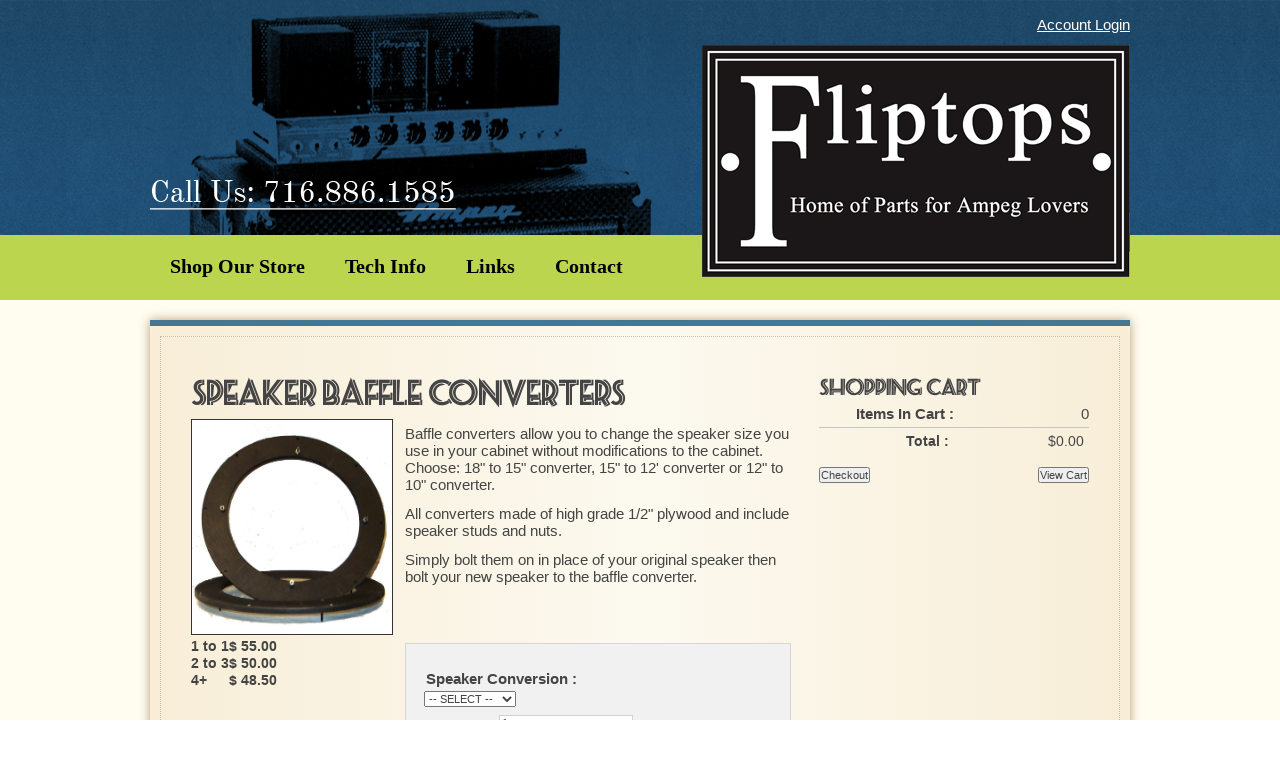

--- FILE ---
content_type: text/html; charset=UTF-8
request_url: https://www.fliptops.net/catalog/p-100787/speaker-baffle-converters
body_size: 4445
content:
<!DOCTYPE html>
<html lang="en">
    <head>
<meta http-equiv='X-UA-Compatible' content='IE=edge' />
        <title> Speaker Baffle Converters - Product Details </title>
        <meta charset="utf-8" />
        <meta http-equiv="Cache-Control" content="no-cache" />
        <meta http-equiv="Pragma" content="no-cache" />
        <meta name="Keywords" content="speaker baffle converter" />
        <meta name="Description" content="Speaker baffle converters: 18" to 15", 12" to 10", 15" to 12" speaker." />
        <meta name="Robots" content="index,follow" />
        <meta name="Author" content="360 PSG" />
        <meta name="Copyright" content="Client Name (copyright holder)" />
        <meta name="Generator" content="Fission Content Management System" />
        <link rel="shortcut icon" href="/templates/favicon.ico" />
        <script type='text/javascript'>
        <!--
            var PF_pageLoaded = false;
        //-->
        </script>
        
        <script src="https://html5shiv.googlecode.com/svn/trunk/html5.js"></script>
        
        <script type="text/javascript" src="//ajax.googleapis.com/ajax/libs/jquery/1.11.1/jquery.min.js"></script><script type="text/javascript">$.noConflict();</script>

<script type='text/javascript'>
var isLinuxServer = true; var isWindowsServer = false; var PF_QUICK_INFO_BLOCK_WIDTH = 200; var PF_QUICK_LAUNCH_BLOCK_HEIGHT = 100; var PF_QUICK_INFO_START = false; var PF_QUICK_LAUNCH_START = false; var TINYMCE_IMAGE_MANAGER_COMPONENT = 'imagemanager';  var TINYMCE_FILE_MANAGER_COMPONENT = 'filemanager'; var PF_WYSIWYG_ENGINE = 'CKEDITOR'; var PF_IS_CKEDITOR = 1; var CKEDITOR_BASEPATH = '/cmscore/ckeditor/4.5.7/'; var PF_IS_WYSIWYG_PRO = 0; var PF_IS_TINYMCE = 0;
</script>

<script type="text/javascript">var djConfig = {"baseUrl":"\/fission\/js\/dojo\/dojo\/","parseOnLoad":true,"modulePaths":{"pf":"\/fission\/js\/pf","cms":"\/js\/cms","cmsx":"\/app\/js\/cmsx"},"isDebug":false};</script>

<script src='/cmscore/js/prototype/prototype-1.7.3-with-utils-360mod.js?v=1.29.10.4e4e65f0' type='text/javascript'></script>
<script src='/cmscore/js/dojo/dojo/dojo.js?v=1.29.10.4e4e65f0' type='text/javascript'></script>
<script src='/cmscore/js/pf/pf.js?v=1.29.10.4e4e65f0' type='text/javascript'></script>
<script src='/cmscore/js/placeholder/placeholder.js?v=1.29.10.4e4e65f0' type='text/javascript'></script>
<script src='/cmscore/js/phpfission-common.js?v=1.29.10.4e4e65f0' type='text/javascript'></script>
<script src='/cmscore/js/phpfission-common-uncompiled.js?v=1.29.10.4e4e65f0' type='text/javascript'></script>
<script src='/cmscore/js/browser-detect.js?v=1.29.10.4e4e65f0' type='text/javascript'></script>
<script src='/cmscore/js/alert-handler.js?v=1.29.10.4e4e65f0' type='text/javascript'></script>
<script src='/cmscore/js/window-screen-size.js?v=1.29.10.4e4e65f0' type='text/javascript'></script>
<script src='/cmscore/js/ckeditor-utilities.js?v=1.29.10.4e4e65f0' type='text/javascript'></script>
<script src='/cmscore/js/pf-text-sizer-001.js?v=1.29.10.4e4e65f0' type='text/javascript'></script>
<script src='/cmscore/js/pf-modules-001.js?v=1.29.10.4e4e65f0' type='text/javascript'></script>
<script src='/cmscore/js/overlib/overlib.js?v=1.29.10.4e4e65f0' type='text/javascript'></script>
<script src='/cmscore/js/fission-ajax.js?v=1.29.10.4e4e65f0' type='text/javascript'></script>
<script src='/ajax/ajax.CATALOG.FRONT.AjaxFunctions.001.js?v=1.29.10.4e4e65f0' type='text/javascript'></script>
<script src='/cmscore/js/script.aculo.us/scriptaculous-js-1.8.2/scriptaculous.js?v=1.29.10.4e4e65f0' type='text/javascript'></script>
<script src='/cmscore/js/script.aculo.us/scriptaculous-js-1.8.2/effects.js?v=1.29.10.4e4e65f0' type='text/javascript'></script>
<script src='/cmscore/js/lightbox-responsive/js/fancybox.min.js?v=1.29.10.4e4e65f0' type='text/javascript'></script>
<script src='/cmscore/js/pf-responsive.min.js?v=1.29.10.4e4e65f0' type='text/javascript'></script>

        
<link href='/templates/custom/fliptops/css/page.css?v=1.29.10.4e4e65f0' rel='stylesheet' type='text/css'  />
<link href='/templates/front/css/form.css?v=1.29.10.4e4e65f0' rel='stylesheet' type='text/css'  />
<link href='/templates/front/css/form-imagedrop.css?v=1.29.10.4e4e65f0' rel='stylesheet' type='text/css'  />
<link href='/templates/front/css/form-radio-checks.css?v=1.29.10.4e4e65f0' rel='stylesheet' type='text/css'  />
<link href='/templates/front/css/modules/rss-feed.css?v=1.29.10.4e4e65f0' rel='stylesheet' type='text/css'  />
<link href='/templates/front/css/modules/catalog-categories.css?v=1.29.10.4e4e65f0' rel='stylesheet' type='text/css'  />
<link href='/templates/front/css/modules/modules.css?v=1.29.10.4e4e65f0' rel='stylesheet' type='text/css'  />
<link href='/templates/custom/fliptops/css/content.css?v=1.29.10.4e4e65f0' rel='stylesheet' type='text/css'  />
<link href='/templates/front/css/list.css?v=1.29.10.4e4e65f0' rel='stylesheet' type='text/css'  />
<link href='/templates/custom/fliptops/css/catalog.css?v=1.29.10.4e4e65f0' rel='stylesheet' type='text/css'  />
<link href='/templates/front/css/modules/MOD.ImageList.001.css?v=1.29.10.4e4e65f0' rel='stylesheet' type='text/css'  />
<link href='/themes/blank/style.css?v=1.29.10.4e4e65f0' rel='stylesheet' type='text/css'  />
<link href='/themes/related/style.css?v=1.29.10.4e4e65f0' rel='stylesheet' type='text/css'  />
<link href='/menus-css/main-menu.css?v=1.29.10.4e4e65f0' rel='stylesheet' type='text/css'  />
<link href='/templates/front/css/list-search-results.css?v=1.29.10.4e4e65f0' rel='stylesheet' type='text/css'  />
<link href='/templates/front/css/sitemap.css?v=1.29.10.4e4e65f0' rel='stylesheet' type='text/css'  />
<link href='/templates/front/css/categories.css?v=1.29.10.4e4e65f0' rel='stylesheet' type='text/css'  />
<link href='/templates/front/css/overlib.css?v=1.29.10.4e4e65f0' rel='stylesheet' type='text/css'  />
<link href='/cmscore/js/lightbox-responsive/css/fancybox.css?v=1.29.10.4e4e65f0' rel='stylesheet' type='text/css'  />
<link href='/cmscore/css/pf-responsive.css?v=1.29.10.4e4e65f0' rel='stylesheet' type='text/css'  />
<link href='/cmscore/css/font-awesome.css?v=1.29.10.4e4e65f0' rel='stylesheet' type='text/css'  />
<link href='/cmscore/css/form-website-field.css?v=1.29.10.4e4e65f0' rel='stylesheet' type='text/css'  />
<link href='/cmscore/js/dojo/dijit/themes/dijit.css?v=1.29.10.4e4e65f0' rel='stylesheet' type='text/css'/>
<link href='/cmscore/js/dojo/dijit/themes/claro/claro.css?v=1.29.10.4e4e65f0' rel='stylesheet' type='text/css'/>

        
    
<!-- Global site tag (gtag.js) - Google Analytics -->
<script async src='https://www.googletagmanager.com/gtag/js?id=UA-33163198-1'></script>
<script>
    window.dataLayer = window.dataLayer || [];
    function gtag(){dataLayer.push(arguments);}
    gtag('js', new Date());
    
    gtag('config', 'UA-33163198-1');
</script>

</head>
    <body onload='PF_pageLoaded=true; PF_JSA_generatePopUps_001();'>
     		
            
            <div class="header-wrap">
                <header class="header">
                	<div class="contact"></div>
                    <div class="login-box"><div class='theme-blank module-static-content-001'><div class='module'><div class='module-content'><p align="right"><a href="/user-account-login" title="">Account Login</a></p></div></div></div></div>
                    <a class="logo" href="/"></a>
                </header>
            </div>
            
            <div class="nav-wrap">
            	 <div class="main-nav-wrap">
                     <nav class="main-nav"><div class='theme-blank module-menu-002'><div class='module'><div class='module-content'><div class='pf-cssmenu-main-menu-div'><ul id='menu_2467ad88b575a150e6daaf749823ca2e' class='pf-cssmenu-main-menu'><li class='lev1 no-sub no-sub-lev1 first first-lev1 ' ><a href='/catalog/categories'  class='lev1 no-sub no-sub-lev1 first first-lev1 '>Shop Our Store</a></li><li class='lev1 no-sub no-sub-lev1 ' ><a href='/technical-information'  class='lev1 no-sub no-sub-lev1 '>Tech Info</a></li><li class='lev1 no-sub no-sub-lev1 ' ><a href='/links'  class='lev1 no-sub no-sub-lev1 '>Links</a></li><li class='lev1 no-sub no-sub-lev1 last last-lev1 ' ><a href='/contact-us'  class='lev1 no-sub no-sub-lev1 last last-lev1 '>Contact</a></li></ul></div>
                <!--[if lte IE 6]>
                <script type='text/javascript'>Event.observe(window, 'load', function() { PF_cssmenu_hover('menu_2467ad88b575a150e6daaf749823ca2e'); });</script>
                <![endif]-->
                </div></div></div></nav>
                 </div>
     		</div>
            
            <div class="body-wrap">
            
            	
                 <div class="clear"></div>
                 <div class="content-wrap">
                 	<div class="content-border">
                        <div class="content">
                           <div class="main-sidebar"><div class='pf-responsive'>
<p>



<!-- product detail -->
<div class='catalog-product-details'>
    <h1>Speaker Baffle Converters</h1>
    <table width='100%'>
        <tr>
            <td class='catalog-item-graphic'>
                <div class='catalog-product-pg sc-product-pg-1'><a href="https://www.fliptops.net/content/images/products/GRILLS%20BAFFLES/SPEAKER%20BAFFLE%20CONVERTER%201512.JPG" target='_blank' rel='lightbox[sc_product_lb_100787]'  title="BAFFLE CONVERTER"><img src='/content/images/products/GRILLS BAFFLES/SPEAKER BAFFLE CONVERTER 1512.JPG' border='0' alt="BAFFLE CONVERTER" width='200' height='214' /></a></div>
                
                <div class='catalog-list-item-price'><table><tr><td>1 to 1</td><td>$ 55.00</td></tr><tr><td>2 to 3</td><td>$ 50.00</td></tr><tr><td>4+</td><td>$ 48.50</td></tr></table></div>
            </td>
            <td class='catalog-item-details'>
                
                <p>Baffle converters allow you to change the speaker size you use in your cabinet without modifications to the cabinet. Choose: 18&quot; to 15&quot; converter, 15&quot; to 12&#39; converter or 12&quot; to 10&quot; converter.</p>

<p>All converters made of high grade 1/2&quot; plywood and include speaker studs and nuts.</p>

<p>Simply bolt them on in place of your original speaker then bolt your new speaker to the baffle converter.</p>

<p><br />
&nbsp;</p>

                <div id='catalog-stock-alert'>
                                    

                    

                </div>
                
                <!-- <p class='catalog-list-item-price'><table><tr><td>1 to 1</td><td>$ 55.00</td></tr><tr><td>2 to 3</td><td>$ 50.00</td></tr><tr><td>4+</td><td>$ 48.50</td></tr></table><p>  -->
                
                
                <div class='catalog-item-attributes'>
                    <a name='attributes'></a><form id='add_to_cart' name='add_to_cart' action="/catalog/product/add-to-cart/100787/" method='post'  data-pf-form="true" style='margin:0px;'>
<input name='form_name' id='add_to_cart_form_name' type='hidden' value='add_to_cart' />
<input name='form_event' id='add_to_cart_form_event' type='hidden' value='submit' />
<input type='hidden' name='attribute_elements_id100787' id='attribute_elements_id100787' value="cart_identity_product_item_attribute_value_100058_id100787" />

<table>
<tr>
    <td>
        <table>
        <tr>
    <td class='form-caption-2'>Speaker Conversion :</td>
</tr>
<tr>
    <td class='form-element-2' id='cart_identity_product_item_attribute_value_100058_id100787_element_wrapper'><select name='cart_identity_product_item_attribute_value_100058_id100787' id='cart_identity_product_item_attribute_value_100058_id100787' required="required" onchange="CATALOG_FRONT_reloadProductAttributeElements('100787', '100058', '100787'); CATALOG_FRONT_reloadProductAttributeProperties('100787', '100058', '100787'); var selected = jQuery('option:selected', this); CATALOG_FRONT_updatePricing('100787',selected.attr('data-price'), selected.attr('data-price-adjustment')); return false;" class="select-off" ><option value="" data-price="0.00" data-price-adjustment="FLAT"  selected='selected'>-- SELECT --&nbsp;&nbsp;</option><option value="100268" data-price="0.00" data-price-adjustment="DEFAULT" >12" to 10"&nbsp;&nbsp;</option><option value="100269" data-price="0.00" data-price-adjustment="DEFAULT" >15" to 12"&nbsp;&nbsp;</option><option value="100270" data-price="0.00" data-price-adjustment="DEFAULT" >18" to 15"&nbsp;&nbsp;</option>
                </select></td>
</tr>
        </table>
    </td>
</tr>

<tr>
    <td>
    <table>
    <tr>
        <td class='form-caption-1'>Quantity :</td>
        <td class='form-element-1'><input type='text' name='cart_qty_id100787' id='cart_qty_id100787' value="1" class="text-off" onfocus=" this.className='text-on';" onblur=" this.className='text-off';" /></td>
    </tr>
    </table>
    </td>
</tr>



<tr>
    <td><input type='submit' name='submit_btn' id='submit_btn' value="Add to Cart" class="submit-off" onmouseover=" this.className='submit-over';" onmouseout=" this.className='submit-off';" onfocus=" this.className='submit-on';" onblur=" this.className='submit-off';" /></td>
</tr>

</table>
</form>
                    
                    
                </div>
                
            </td>
        </tr>
        <tr>
            <td colspan='2'>
                

                
            </td>
        </tr>
    </table>
    <div class='catalog-item-ask-question'>
        
    </div>

    
</div>

</p>

</div><!-- end pf-responsive --></div>
                            
                            
                              	<div class="sidebar"><div class='theme-blank module-shopping-cart-001'><div class='module'><div class='module-content'><div id='scm001_100018' class='scm001holder'><style type='text/css'>
    table.shopping-cart-module { width:100%; }
    table.shopping-cart-module tr td { padding:5px 0; text-align:right; }
    table.shopping-cart-module tr td.caption { width:50%; font-weight:bold; }
    table.shopping-cart-module tr.items-in-cart td { padding:5px 0; border-bottom:1px solid #C5C5C5; }
    table.shopping-cart-module tr.total-row td { font-size:14px; border-top:1px solid #C5C5C5; }
    table.shopping-cart-module tr.no-items td { border:0px; padding:5px; }
    table.shopping-cart-module tr.total-row td.caption {  }
    table.shopping-cart-module tr.discount-row td.value { color:#FF0000; }
</style>
<h2>Shopping Cart</h2>
<table class='shopping-cart-module'>
    
    <tr class='items-in-cart'>
        <td class='caption' nowrap='nowrap'>Items In Cart :</td>
        <td><span id='scm001_items_100018'>0</span></td>
    </tr>
    
    
    
    
    
    <tr class='total-row no-items'>
        <td class='caption' nowrap='nowrap'>Total :</td>
        <td><span id='scm001_total_100018'>&#36;0.00</span><input type='hidden' name='scm001_total_val_100018' id='scm001_total_val_100018' value="0" /></td>
    </tr>
</table>
<div align='left' style='float:left; margin-top:10px; padding-bottom:5px;'><input type='button' name='checkoutmod_btn_100018' id='checkoutmod_btn_100018' value="Checkout" onclick="document.location.href='/cart/checkout';" class="button-off" onmouseover=" this.className='button-over';" onmouseout=" this.className='button-off';" onfocus=" this.className='button-on';" onblur=" this.className='button-off';" /></div>
<div align='right' style='float:right; margin-top:10px; padding-bottom:5px;;'><input type='button' name='cartmod_btn_100018' id='cartmod_btn_100018' value="View Cart" onclick="document.location.href='/cart';" class="button-off" onmouseover=" this.className='button-over';" onmouseout=" this.className='button-off';" onfocus=" this.className='button-on';" onblur=" this.className='button-off';" /></div>
<div style="clear:both"></div></div></div></div></div></div>
                            
                            <footer class="content-footer"></footer>
                            <div class="clear"></div>
                        </div>
                    </div>
                 </div>
           	</div>
            
            <div class="footer-wrap">
                 
                        <footer class="footer">
                            <div class="footer-content"><div class='theme-blank module-menu-002'><div class='module'><div class='module-content'><div class='pf-cssmenu-main-menu-div'><ul id='menu_444878d51b092585a7b12382c7acf68b' class='pf-cssmenu-main-menu'><li class='lev1 no-sub no-sub-lev1 first first-lev1 ' ><a href='/'  class='lev1 no-sub no-sub-lev1 first first-lev1 '>Home</a></li><li class='lev1 no-sub no-sub-lev1 ' ><a href='/about-us'  class='lev1 no-sub no-sub-lev1 '>About Us</a></li><li class='lev1 no-sub no-sub-lev1 ' ><a href='/policies'  class='lev1 no-sub no-sub-lev1 '>Policies</a></li><li class='lev1 no-sub no-sub-lev1 ' ><a href='/services'  class='lev1 no-sub no-sub-lev1 '>Services</a></li><li class='lev1 no-sub no-sub-lev1 ' ><a href='/catalog/categories'  class='lev1 no-sub no-sub-lev1 '>Shop Our Store</a></li><li class='lev1 no-sub no-sub-lev1 ' ><a href='/technical-information'  class='lev1 no-sub no-sub-lev1 '>Tech Info</a></li><li class='lev1 no-sub no-sub-lev1 ' ><a href='/links'  class='lev1 no-sub no-sub-lev1 '>Links</a></li><li class='lev1 no-sub no-sub-lev1 last last-lev1 ' ><a href='/contact-us'  class='lev1 no-sub no-sub-lev1 last last-lev1 '>Contact</a></li></ul></div>
                <!--[if lte IE 6]>
                <script type='text/javascript'>Event.observe(window, 'load', function() { PF_cssmenu_hover('menu_444878d51b092585a7b12382c7acf68b'); });</script>
                <![endif]-->
                </div></div></div></div>
                        </footer>
                  
            </div>
            
             <div class="author">
                <span>Powered by Fission <a rel="nofollow" href='http://www.fissionwebsystem.com' target='_blank'>Content Management System</a> | <a rel="nofollow" href='http://www.360psg.com' target='_blank'>Buffalo Website Design</a> by 360 PSG</span><br><span class="sub-author">This site has no official connection with the current Ampeg company. Ampeg is a registered trademark of the SLM corporation with all rights reserved.
</span>
            </div>
           

            <div id='pfwindow_handler' style='visibility:hidden;'>
                <div id='pfwindow_loading'><img src='/cmscore/images/loading/150x150.gif' width='150' height='150' style='display:none;' border='0' alt='Loading' title='' /></div>
            </div>

            <div id='debug_window'></div>
            
            <img src='/cmscore/js-detect.php?e=1' height='1' width='1' alt='' style='display:none;' /><noscript><img src='/cmscore/js-detect.php?e=0' height='1' width='1' alt='' style='display:none;' /></noscript>
       
    

<script defer src="https://static.cloudflareinsights.com/beacon.min.js/vcd15cbe7772f49c399c6a5babf22c1241717689176015" integrity="sha512-ZpsOmlRQV6y907TI0dKBHq9Md29nnaEIPlkf84rnaERnq6zvWvPUqr2ft8M1aS28oN72PdrCzSjY4U6VaAw1EQ==" data-cf-beacon='{"version":"2024.11.0","token":"712da402530a49caaf4e5e6afe229149","r":1,"server_timing":{"name":{"cfCacheStatus":true,"cfEdge":true,"cfExtPri":true,"cfL4":true,"cfOrigin":true,"cfSpeedBrain":true},"location_startswith":null}}' crossorigin="anonymous"></script>
</body>
</html>

--- FILE ---
content_type: text/css
request_url: https://www.fliptops.net/templates/front/css/form.css?v=1.29.10.4e4e65f0
body_size: 691
content:
* {
	outline:none;
}

textarea {
    font-family:arial,tahoma,sans-serif;
    font-size:11px;
}

input {
    padding: 0px;
    margin: 2px 0px;
    font-family:arial,tahoma,sans-serif;
    font-size:11px;
}
select {
    margin: 2px 0px;
    font-family:arial,tahoma,sans-serif;
    font-size:11px;
}

/* Input Element Captions */
td.form-caption-1 {
	padding:8px 2px 2px 2px;
	font-weight:bold;
    text-align:right;
    vertical-align:top;
}

td.form-caption-2 {
	padding:8px 2px 2px 2px;
	font-weight:bold;
    text-align:left;
    vertical-align:top;
}

td.form-element-1 {
	padding:4px 2px;
}

td.display-element-1 {
    padding-top:6px;
}

td.display-no-padding-off {
    padding:0px;
}

.smallbi-display-element {
    font-style:italic;
    font-size:10px;
    font-weight:bold;
}

td.collection-caption {
    text-align:left;
    padding:4px 8px 0px 3px;
}

* html td.collection-caption{ /*IE only rule*/
    padding-top:7px;
}

td.options-only-collection-caption {
    text-align:left;
    padding-top:3px;
    padding-left:3px;
    padding-right:3px;
}

td.collection {
    padding-left:2px;
    padding-top:2px;
}
td.options-only-collection {
    padding:0px;
}

td.form-error-1 {
    color:#FF0000;
}
span.form-error-1 {
    color:#FF0000;
}

/* Input Element Defaults */

input.text-off {
    background-color:#FFFFFF;
    border:1px solid #d2d2d2;
    padding:1px 2px 1px 2px;
    vertical-align:middle;
}
input.text-on {
    background-color:#FFFFFF;
    border:1px solid #990000;
    padding:1px 2px 1px 2px;
    vertical-align:middle;
}

input.password-off {
    padding:1px 2px 1px 2px;
    vertical-align:middle;
    background-color:#FFFFFF;
    border:1px solid #d2d2d2;
}
input.password-on {
    padding:1px 2px 1px 2px;
    vertical-align:middle;
    background-color:#FFFFFF;
    border:1px solid #990000;
}

input.file-off {
    background-color:#FFFFFF;
    border:1px solid #d2d2d2;
    padding:1px 2px 1px 2px;
    vertical-align:middle;
}
input.file-on {
    background-color:#FFFFFF;
    border:1px solid #990000;
    padding:1px 2px 1px 2px;
    vertical-align:middle;
}

input.datetime-off {
    background-color:#FFFFFF;
    border:1px solid #d2d2d2;
    padding:1px 2px 1px 2px;
    vertical-align:middle;
}
input.datetime-on {
    background-color:#FFFFFF;
    border:1px solid #990000;
    padding:1px 2px 1px 2px;
    vertical-align:middle;
}

textarea.textarea-off {
    padding:1px 2px 1px 2px;
    background-color:#FFFFFF;
    border:1px solid #d2d2d2;
}
textarea.textarea-on {
    padding:1px 2px 1px 2px;
    background-color:#FFFFFF;
    border:1px solid #990000;
}

input.submit-off {
    background:#cccccc url(/templates/front/images/buttons/submit-background.gif) repeat-x;
    font-weight:bold;
    color:#333333;
    cursor:pointer;
	padding:2px 5px;
}
input.submit-over {
    background:#cccccc url(/templates/front/images/buttons/submit-background.gif) repeat-x;
    font-weight:bold;
    color:#000000;
    cursor:pointer;
	padding:2px 5px;
}
input.submit-on {
    background:#cccccc url(/templates/front/images/buttons/submit-background.gif);
    font-size:11px;
    font-weight:bold;
    color:#333333;
    cursor:pointer;
	padding:2px 5px;
}

select.select-off {
}

select.select-over {
}

select.select-on {
}


input.spinner-off {
    padding:1px 2px 1px 2px;
    padding-right:20px;
    background-color:#FFFFFF;
    background-repeat:no-repeat;
    background-position:100% 0%;
    background-image:url(/cmscore/images/buttons/spinner_updown.gif);
    border:1px solid #EBE4D9;
    vertical-align:middle;
    text-align:right;
}
input.spinner-on {
    padding:1px 2px 1px 2px;
    padding-right:20px;
    background-color:#FFFFFF;
    background-repeat:no-repeat;
    background-position:100% 0%;
    background-image:url(/cmscore/images/buttons/spinner_updown.gif);
    border:1px solid #990000;
    vertical-align:middle;
    text-align:right;
}

input.spinner-on.up {
  cursor:pointer;
  background-position:100% -18px;
}
input.spinner-on.down {
  cursor:pointer;
  background-position:100% -36px;
}


div.form-letter-off {

}
div.form-letter-off a, div.form-letter-off a:visited, div.form-letter-off a:active, div.form-letter-off a:link {
    text-decoration:none;
}
div.form-letter-off a span {
    padding:0px 2px;
    cursor:pointer;
}
div.form-letter-off a:hover span {
    padding:0px 2px;
    cursor:pointer;
    color:#990000;
}
div.form-letter-off a span.disable {
    color:#E4E4E4;
    cursor:default;
}
div.form-letter-off a:hover span.disable {
}
div.form-letter-off a span.active {
    color:#F22F34;
    font-weight:bold;
}
div.form-letter-off a:hover span.active {
    color:#F22F34;
}
div.display-off {
    padding-top:4px;
    font-size:12px;
}
span.display-off {
    font-size:12px;
}

div.form-layout {
    padding-bottom:6px;
}

div.captcha-popup {
    padding:14px;
    background-color:#D1D1D1;
    border:1px solid #696969;
}

.site_search {
    width: 370px;
}

.site_search a {
    float: right;
    margin-right: 40px;
}

.site_search_optionset {
    padding: 5px;
    margin: 10px 0px 10px 10px;
    background: #EEE;
    border: 1px solid #CCC;
}

.site_search #search_keywords {
    float: left;
    font-size: 15px;
    border-top: 1px solid #999;
    border-left: 1px solid #999;
}

.site_search #search_btn {
    font-size: 12px;
    font-weight: normal;
    height: 23px;
    margin: 2px 10px 0px 5px;
}

.site_search .site_search_elements {
    height: 43px;
    padding: 8px 0px 0px 45px;
    background: url(/templates/front/images/search.png) no-repeat;
}

--- FILE ---
content_type: text/css
request_url: https://www.fliptops.net/templates/front/css/modules/modules.css?v=1.29.10.4e4e65f0
body_size: -150
content:
.quick-quote {
	font-size:18px;
	font-style:italic;
	text-align:center;
	padding:10px 0;
}

.read-testimonial {
	font-size:10px;
	padding-top:5px;
}

.testimonial-table {
	width:100%;
}

.testimonial-info {
	float:right; text-align:right; padding-top:10px;
}

li.news-module {
	border-bottom:1px dashed #DDD;
	margin-bottom:10px;
	padding-bottom:5px;
}

div.news-publish-date {
	margin-top:5px;
	font-size:11px;
	width:100%;
	color:#999;
}

ul.news-module-list li {
	background:none;
	list-style-image:none;
	margin-left:0;
}

ul.event-module-list li {
	background:none;
	list-style-image:none;
	margin-left:0;
}

.imagelist-item .video iframe {
  width: 90%;
  height: 98%;
}



--- FILE ---
content_type: text/css
request_url: https://www.fliptops.net/templates/custom/fliptops/css/catalog.css?v=1.29.10.4e4e65f0
body_size: 598
content:

/*************************************/
/********** FISSION CATALOG **********/
/*************************************/

.catalog-list { border-collapse:collapse; }

/*Primary Graphic (can add a -XXX to the end to define each individual positon, where XXX is the order num) */
div.catalog-product-pg {  }
div.catalog-product-pg img { border:1px solid #333333; }
div.catalog-product-pg img:hover { border:1px solid #333333; }

/*Individual Gallery Graphic(can add a -XXX to the end to define each individual positon, where XXX is the order num) */
div.catalog-product-gg { float:left; padding:4px; }

/*Group Gallery Graphic(can add a -XXX to the end to define each individual positon, where XXX is the order num) */
div.catalog-product-gg-gallery { float:left; padding:4px; }
div.catalog-product-gg-gallery img { border:1px solid #333333; }
div.catalog-product-gg-gallery img:hover { border:1px solid #333333; }




/********* CATEGORY PRODUCT LIST **********/
#catalog-product-list ul.items {
    list-style: none;
	list-style-image:none;
	background:none;
    margin: 0;
    padding: 0;
}

#catalog-product-list ul.items li {
    list-style: none;
    margin: 0;
    padding: 0;
}

#catalog-product-list .paging_block {
    width: 100%;
}

#catalog-product-list .paging_block .previous {
    text-align: left;
}

#catalog-product-list .paging_block .next {
    text-align: right;
}

#catalog-product-list .paging_block .jump_to_page {
    text-align: center;
}

#catalog-product-list .paging_block .jump_to_page ul {
    list-style: none;
    margin: 0;
    padding: 0;
}

#catalog-product-list .paging_block .jump_to_page ul li {
    margin: 0 2px;
    display: inline;
}


.catalog-product-list-item { }
.catalog-list tr.alternate-1 td.catalog-list-item-details,
.catalog-list tr.alternate-2 td.catalog-list-item-details { border-bottom:1px solid #ccc; }
.catalog-list tr.alternate-1 td.catalog-list-item-graphic,
.catalog-list tr.alternate-2 td.catalog-list-item-graphic { border-bottom:1px solid #ccc; padding:16px 0; }
.catalog-list-item-details a h3 { text-decoration:underline; margin-top:0; }
.catalog-list-item-graphic { text-align:center; width:125px; padding-right:24px; }
.catalog-actions { }
.catalog-list-item-price { clear:both; font-size:14px; font-weight: bold; text-align:center; }
.catalog-stock-alert { clear:both; }
.out-of-stock { }
.on-backorder { }

.catalog-category-listing {
	font-size: 15px;
	font-weight: bold;
	padding: 0 0 10px 0px;
	background: transparent url(http://fliptops.360psg.com/templates/front/images/folder.gif) no-repeat;
	border-bottom: dotted 1px black;
	width: 90%;
	padding-top: 10px;
}



/********* CATEGORY PRODUCT DETAILS **********/
.catalog-product-details {  }
.catalog-item-graphic { padding-right:12px; }
.catalog-item-price { color:#009; font-weight:bold; font-size:18px; }
.catalog-item-details {  }
.catalog-item-attributes {  }

.catalog-product-details .catalog-stock-alert {  }
.catalog-product-details .out-of-stock,
.catalog-product-details .on-backorder { color:#f00; font-size:14px; font-weight:bold; }

.catalog-item-attributes { background-color:#f1f1f1; border:1px solid #d6d6d6; padding:18px; }

.catalog-item-ask-question { border-top:1px solid #ccc; margin-top:24px; }

/* Product Search */
div.product-search {
    background-color: #f2f2f2;
    padding: 8px;
    margin-bottom: 10px;
}

div.product-search a.clear-search {
    font-size: x-small;
}

div.product-search a.clear-search:hover {
    color: #000099;
}

div.product-search input.text-off,
div.product-search input.text-on {
    width: 98%;
}

.catalog-content-blocks.claro {
    font-size: 11px;
}


--- FILE ---
content_type: text/css
request_url: https://www.fliptops.net/menus-css/main-menu.css?v=1.29.10.4e4e65f0
body_size: 708
content:
/*  OVERALL MENU */

.pf-cssmenu-main-menu {
    width: 100%;
    float: left;
    text-align: left;
    padding: 0px;
    margin: 0px;
    line-height: 30px;
    list-style-type: none;
}

/* UNORDERED LIST ITEMS (GROUP OF SUB LEVEL) */
.pf-cssmenu-main-menu ul {
    _ position: absolute;
    clear: both;
    display: none;
    padding: 0px;
    margin: 0px;
    list-style-type: none;
    border:1px solid #1b436a;
    * border-bottom:2px solid #1b436a;
    _ border-bottom:1px solid #1b436a;
}

/* LIST ITEMS OF MENU (ALL MAIN MENU ITEMS WITHOUT SUB NAVIGATION) */

.pf-cssmenu-main-menu li {
    padding: 0px;
    margin: 0px;
    list-style-type: none;
}


/* MAIN MENU ITEMS */

.pf-cssmenu-main-menu a:link,
.pf-cssmenu-main-menu a:visited {
    _ float: left;
    padding: 0px 20px;
    display: block;
    height: 30px;
    color: #000;
    font-size: 20px;
    font-weight: bold;
    font-family:"Times New Roman", Times, serif;
    text-decoration: none;
}


/* SUB CAPITON (if applicable) */

.pf-cssmenu-main-menu .menu-sub-caption {
    height:12px;
}


/* ACTIVE MENU ITEMS (not compatible with IE 6) */

.pf-cssmenu-main-menu a.item-on {
   text-decoration:underline;
}


/* HOVER OVER MAIN MENU ITEMS */

.pf-cssmenu-main-menu a:hover,
.pf-cssmenu-main-menu a:active {
text-decoration:underline;

}

/* SUB LEVEL MENU ITEMS */

.pf-cssmenu-main-menu .lev2 a:link,
.pf-cssmenu-main-menu .lev2 a:visited {
    padding: 10px 10px;
    height:auto;
    line-height: 14px;
    * width:130px;  /* IE6 fix - sets width of submenu item to the width of "li.lev1 li" minus any padding applied to these anchors */
color:#fff;
}

/* HOVER OVER SUB LEVEL MENU ITEMS */

.pf-cssmenu-main-menu .lev2 a:hover,
.pf-cssmenu-main-menu .lev2 a:active {
text-decoration:underline;
    * width:130px;  /* IE6 fix - sets width of submenu item to the width of "li.lev1 li" minus any padding applied to these anchors */
}

/* LIST ITEM HOVER ON UNORDERED LISTS (NOTHING TO EDIT) */

.pf-cssmenu-main-menu li:hover > ul {
    position: absolute;
    display: block;
}


/* HOVER OVER ON MAIN MENU ITEM BLOCKS (a:hover, a:active takes precendence) */

.pf-cssmenu-main-menu li.lev1:hover {
    height: auto;
    /* if you need to use two images for a rollover effect this may help */
}

/*  MENU ITEMS WITH SUBNAV */
.pf-cssmenu-main-menu li.sub-lev1 {
    background:transparent url(/menus-css/images/menu-down-arrow.png) no-repeat;
    background-position: right center;
    * background:none; /* removes arrows from IE due to lack of transparency support bug that hasn't been resolved */
}

.pf-cssmenu-main-menu .lev2 a.sub {
    background:transparent url(/menus-css/images/menu-right-arrow.png) no-repeat;
    background-position: right center;
    * background:none; /* removes arrows from IE due to lack of transparency support bug that hasn't been resolved */
}

.pf-cssmenu-main-menu li.lev1 {
    float: left;
    display: block;
    height: 30px;
}


/* SUB NAVIGATION MENU ITEMS WITH SUBNAVIGATION */

.pf-cssmenu-main-menu .lev2 a.sub {
    background: #0a3661;
}


/* SUB NAVIGATION */

.pf-cssmenu-main-menu li.lev1 li {
    float: left;
    clear: left;
    width: 150px;
    background: #369;
    border-top: 1px solid #69C;
    border-bottom: 1px solid #036;
}

/* SUB NAVIGATION'S SUB NAVIGATION MARGINS */
.pf-cssmenu-main-menu .lev2 ul {
    margin: -28px 0px 0px 150px;
    * margin: 0px 0px 0px 0px;
    _ margin: -28px 0px 0px 150px;
    display: none;
    position: absolute;
}

/* SUB NAVIGATION ITEM MARGINS */

.pf-cssmenu-main-menu .lev2 li {
    * margin: 0px 0px -1px 0px;
}

.pf-cssmenu-main-menu ul.active_sub_menu {
    display: block;
}




--- FILE ---
content_type: text/css
request_url: https://www.fliptops.net/templates/front/css/categories.css?v=1.29.10.4e4e65f0
body_size: -88
content:
/* Styles here are required for formatting of the website categories */

div.cat-subcat-container {
    border:2px dotted #A7A7A7;
    background-color:#E8E8E8;
    margin-top:10px;
    padding:15px;
}

div.cat-page-container {
    margin-top:2px;
    padding:15px;
}

div.subcat-container {
    margin-bottom:4px;
    border:1px solid #DBDBDB;
    background-color:#DDDDDD;
}

div.subcat-container a.title, div.subcat-container a.title:link, div.subcat-container a.title:visited {
    text-decoration:underline;
    font-weight:bold;
}
div.subcat-container a.title:hover {
    text-decoration:underline;
    font-weight:bold;
}

div.subcat-container span.tiny {
    font-size:9px;
    font-family:arial;
}

div.catpage-container {
    padding:4px;
    margin-bottom:4px;
    border:1px solid #DBDBDB;
    background-color:#F4F4F4;
}

div.catpage-container a.title, div.catpage-container a.title:link, div.catpage-container a.title:visited {
    text-decoration:underline;
    font-weight:bold;
}
div.catpage-container a.title:hover {
    text-decoration:underline;
    font-weight:bold;
}

div.catpage-container span.tiny {
    font-size:9px;
    font-family:arial;
}


--- FILE ---
content_type: text/css
request_url: https://www.fliptops.net/cmscore/js/dojo/dijit/themes/claro/Menu.css
body_size: 1131
content:
/* Menu 

There are three areas of styling for the Menu:  
 
 1. The menu 
 	There are three types of menus:
 	i)Context Menu
 	ii)Drop down Menu
 	iii) Navigation Menu
 	All three types of menus are affected by the .dijitMenu class in which you can set the background-color, padding and border
 	.dijitMenu affects the drop down menu in TimeTextBox, Calendar, ComboBox and FilteringSelect
  .dijitMenuTable - for padding - also affects Select widget 	
  	
 2. The menu bar
 	.dijitMenuBar - for border, margins, padding, background-color of the menu bar
 	.dijitMenuBar .dijitMenuItem - for padding, text color of menu items in the menu bar (overrides .dijitMenuItem) 
 	
 3. Menu items - items in the menu.  
 	.dijitMenuItem - for color
 	.dijitMenuItemHover, .dijitMenuItemSelected - for background-color, border, text color, padding of a menu item or menubar item that has been hovered over or selected	
 	.dijitMenuItemActive - for bacgkround-color of an active (mousedown) menu item
	td.dijitMenuItemIconCell - for padding around a  menu item's icon
	td.dijitMenuItemLabel - for padding around a menu item's label	
	.dijitMenuSeparatorTop - for border, top border, of the separator
	.dijitMenuSeparatorBottom - for bottom margin of the separator
	
	Styles specific to ComboBox and FilteringSelect widgets: 
	.dijitComboBoxMenu .dijitMenuItem - for padding and border of a menu item in a ComboBox or FilteringSelect widget's menu
	.dijitComboBoxMenu .dijitMenuItemSelected- for text color, background-color and border of a menu item in a ComboBox or FilteringSelect widget's menu

*/
.claro .dijitMenuBar {
  border: 1px solid #b5bcc7;
  margin: 0;
  padding: 0;
  background-color: #efefef;
  background-image: url("images/commonHighlight.png");
  background-position: 0 0;
  background-repeat: repeat-x;
}
.dj_ie6 .claro .dijitMenuBar {
  background-image: none;
}
.claro .dijitMenu {
  background-repeat: repeat-y;
  background-color: #ffffff;
  border: 1px solid #769dc0;
  /* so adjoining borders of MenuBar/ComboBox and Menu overlap, avoiding double border */

  margin: -1px 0;
}
.dj_ie6 .claro .dijitMenu {
  margin: 0;
  /* above -1px makes top/bottom borders disappear on IE6 */

}
.claro .dijitMenuBar .dijitMenuItem {
  padding: 6px 10px 7px;
  background-position: 0 100px;
  color: #4a4a4a;
  margin: -1px;
}
.claro .dijitMenuItem {
  background-image: url("images/menuHighlight.png");
  background-position: 0 -40px;
  background-repeat: repeat-x;
}
/* this prevents jiggling upon hover of a menu item */
.claro .dijitMenuTable {
  border-collapse: separate;
  border-spacing: 0 0;
  padding: 0;
}
.claro .dijitMenuItem td {
  padding: 1px;
}
/* hover over a MenuBarItem */
.claro .dijitMenuPassive .dijitMenuItemHover, .claro .dijitMenuPassive .dijitMenuItemSelected {
  background-color: #abd6ff;
  border: solid 1px #769dc0;
  background-position: 0 0;
  color: #000000;
  padding: 5px 9px 6px;
}
.claro .dijitMenuPassive .dijitMenuItemActive {
  background-position: 0 -177px;
}
.dj_ie6 .claro .dijitMenuItem, .dj_ie6 .claro .dijitMenuPassive .dijitMenuItem {
  background-image: none;
}
/* MenuBarItem that has been selected and menu drops down from it */
.claro .dijitMenuActive .dijitMenuItemHover, .claro .dijitMenuActive .dijitMenuItemSelected {
  border: solid 1px #769dc0;
  padding: 5px 9px 6px;
  background-color: #abd6ff;
  background-position: 0 0;
  color: #000000;
}
.dj_ie .claro .dijitMenuActive .dijitMenuItemHover,
.dj_ie .claro .dijitMenuActive .dijitMenuItemSelected,
.dj_ie .claro .dijitMenuPassive .dijitMenuItemHover,
.dj_ie .claro .dijitMenuPassive .dijitMenuItemSelected {
  padding-top: 6px;
  padding-bottom: 5px;
  margin-top: -3px;
}
.claro .dijitMenuActive .dijitMenuItemActive {
  background-color: #7dbefa;
  background-position: 0 -177px;
}
.claro .dijitMenuItemActive {
  background-position: 0 -177px;
}
.claro td.dijitMenuItemIconCell {
  padding: 2px;
  margin: 0 0 0 4px;
}
.claro td.dijitMenuItemLabel {
  padding-top: 5px;
  padding-bottom: 5px;
}
.claro .dijitMenuExpand {
  width: 7px;
  height: 7px;
  background-image: url('images/spriteArrows.png');
  background-position: -14px 0;
  margin-right: 3px;
}
.claro .dijitMenuItemDisabled .dijitMenuItemIconCell {
  opacity: 1;
}
.claro .dijitMenuSeparatorTop {
  height: auto;
  margin-top: 1px;
  /* prevents spacing above/below separator */

  border-bottom: 1px solid #b5bcc7;
}
.claro .dijitMenuSeparatorBottom {
  height: auto;
  margin-bottom: 1px;
}
/* the checked menu item */
.claro .dijitCheckedMenuItemIconChar {
  display: none;
}
.claro .dijitCheckedMenuItemIcon {
  background-image: url('form/images/checkboxRadioButtonStates.png');
  background-repeat: no-repeat;
  background-position: -15px 50%;
  width: 15px;
  height: 16px;
}
.dj_ie6 .claro .dijitCheckedMenuItemIcon {
  background-image: url('form/images/checkboxAndRadioButtons_IE6.png');
}
.claro .dijitCheckedMenuItemChecked .dijitCheckedMenuItemIcon {
  background-position: 0 50%;
}
/*ComboBox Menu*/
.claro .dijitComboBoxMenu {
  margin-left: 0;
  background-image: none;
}
.claro .dijitComboBoxMenu .dijitMenuItem {
  padding: 2px;
  border-width: 1px 0 1px 0;
  border-style: solid;
  border-color: #ffffff;
}
.claro .dijitComboBoxMenu .dijitMenuItemSelected {
  color: #000000;
  border-color: #769dc0;
  background-color: #abd6ff;
}
.claro .dijitComboBoxMenuActive .dijitMenuItemSelected {
  background-position: 0 -177px;
  background-color: #7dbefa;
  /* TODO: why is this a different color than normal .dijitMenuItemSelected? */

}
.claro .dijitMenuPreviousButton, .claro .dijitMenuNextButton {
  font-style: italic;
}


--- FILE ---
content_type: text/css
request_url: https://www.fliptops.net/cmscore/js/dojo/dijit/themes/claro/TitlePane.css
body_size: 248
content:
/* TitlePane 
 * 
 * Styling TitlePane means styling the TitlePane title and its content container  (dijitTitlePane)
 * 
 * TitlePane title:
 * 1. TitlePane title (default styling): 
 * 		.dijitTitlePaneTitle - TitlePane's title div style: background-color, border
 *
 * 2. hovered TitlePane title (ie, mouse hover on a title bar)
 * 		.dijitTitlePaneTitleHover - styles when mouse hover on the title div
 * 
 * 3. active TitlePane title (ie, mouse down on a title bar)
 * 		.dijitTitlePaneTitleActive - styles when mouse down on the title div
 * 
 * 
 * TitlePane Content Container:
 * 1. outer/inner container: 
 * 		.dijitTitlePaneContentOuter / dijitTitlePaneContentInner - styles for the content outer div
 */
.claro .dijitTitlePaneTitle {
  background-color: #efefef;
  background-image: url("images/titlebar.png");
  background-repeat: repeat-x;
  border: 1px solid #b5bcc7;
  padding: 0 7px 3px 7px;
  min-height: 17px;
}
.dj_ie6 .claro .dijitTitlePaneTitle {
  background-image: none;
}
.claro .dijitTitlePaneTitleHover {
  background-color: #abd6ff;
  border-color: #769dc0;
}
.claro .dijitTitlePaneTitleActive {
  background-color: #7dbefa;
  border-color: #769dc0;
  background-position: 0 -136px;
}
.claro .dijitTitlePaneTitleFocus {
  margin-top: 3px;
  padding-bottom: 2px;
}
.claro .dijitTitlePane .dijitArrowNode {
  background-image: url('images/spriteArrows.png');
  background-repeat: no-repeat;
  height: 8px;
  width: 7px;
}
.claro .dijitTitlePane .dijitOpen .dijitArrowNode {
  background-position: 0 0;
}
.claro .dijitTitlePane .dijitClosed .dijitArrowNode {
  background-position: -14px 0;
}
.claro .dijitTitlePaneFocused .dijitTitlePaneTextNode {
  color: #000000;
  /* TODO: do we need this?   we usually don't change text color on focus */

}
.claro .dijitTitlePaneContentOuter {
  background: #ffffff;
  border: 1px solid #b5bcc7;
  border-top: none;
}
.claro .dijitTitlePaneContentInner {
  padding: 10px;
}
.claro .dijitTitlePaneTextNode {
  margin-left: 4px;
  margin-right: 4px;
  vertical-align: text-top;
}


--- FILE ---
content_type: text/css
request_url: https://www.fliptops.net/cmscore/js/dojo/dijit/themes/claro/Dialog_rtl.css
body_size: -310
content:
/* Dialog */
.claro .dijitDialogRtl .dijitDialogCloseIcon {
  right: auto;
  left: 5px;
}
.claro .dijitDialogRtl .dijitDialogPaneActionBar {
  text-align: left;
  padding: 3px 7px 2px 5px;
}
